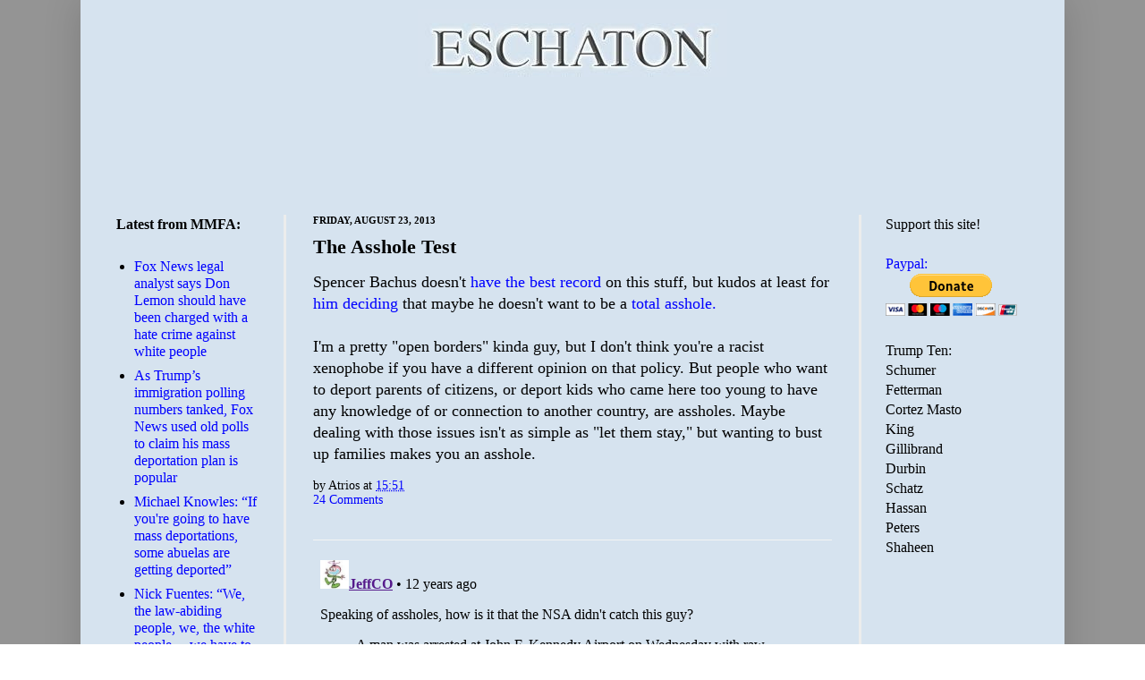

--- FILE ---
content_type: text/html; charset=utf-8
request_url: https://disqus.com/embed/comments/?base=default&f=eschaton&t_u=https%3A%2F%2Fwww.eschatonblog.com%2F2013%2F08%2Fthe-asshole-test.html&t_d=Eschaton%3A%20The%20Asshole%20Test&t_t=Eschaton%3A%20The%20Asshole%20Test&s_o=default
body_size: 4743
content:
<!DOCTYPE html>

<html lang="en" dir="ltr" class="not-supported type-">

<head>
    <title>Disqus Comments</title>

    
    <meta name="viewport" content="width=device-width, initial-scale=1, maximum-scale=1, user-scalable=no">
    <meta http-equiv="X-UA-Compatible" content="IE=edge"/>

    <style>
        .alert--warning {
            border-radius: 3px;
            padding: 10px 15px;
            margin-bottom: 10px;
            background-color: #FFE070;
            color: #A47703;
        }

        .alert--warning a,
        .alert--warning a:hover,
        .alert--warning strong {
            color: #A47703;
            font-weight: bold;
        }

        .alert--error p,
        .alert--warning p {
            margin-top: 5px;
            margin-bottom: 5px;
        }
        
        </style>
    
    <style>
        
        html, body {
            overflow-y: auto;
            height: 100%;
        }
        

        #error {
            display: none;
        }

        .clearfix:after {
            content: "";
            display: block;
            height: 0;
            clear: both;
            visibility: hidden;
        }

        
    </style>

</head>
<body>
    

    
    <div id="error" class="alert--error">
        <p>We were unable to load Disqus. If you are a moderator please see our <a href="https://docs.disqus.com/help/83/"> troubleshooting guide</a>. </p>
    </div>

    
    <script type="text/json" id="disqus-forumData">{"session":{"canModerate":false,"audienceSyncVerified":false,"canReply":true,"mustVerify":false,"recaptchaPublicKey":"6LfHFZceAAAAAIuuLSZamKv3WEAGGTgqB_E7G7f3","mustVerifyEmail":false},"forum":{"aetBannerConfirmation":null,"founder":"81121","twitterName":"","commentsLinkOne":"1 Comment","guidelines":null,"disableDisqusBrandingOnPolls":false,"commentsLinkZero":"0 Comments","disableDisqusBranding":false,"id":"eschaton","createdAt":"2008-08-12T09:48:45.565880","category":"News","aetBannerEnabled":false,"aetBannerTitle":null,"raw_guidelines":null,"initialCommentCount":null,"votingType":null,"daysUnapproveNewUsers":null,"installCompleted":true,"moderatorBadgeText":"God","commentPolicyText":null,"aetEnabled":false,"channel":null,"sort":1,"description":null,"organizationHasBadges":true,"newPolicy":true,"raw_description":null,"customFont":null,"language":"en","adsReviewStatus":1,"commentsPlaceholderTextEmpty":null,"daysAlive":0,"forumCategory":{"date_added":"2016-01-28T01:54:31","id":7,"name":"News"},"linkColor":null,"colorScheme":"light","pk":"30712","commentsPlaceholderTextPopulated":null,"permissions":{},"commentPolicyLink":null,"aetBannerDescription":null,"favicon":{"permalink":"https://disqus.com/api/forums/favicons/eschaton.jpg","cache":"https://c.disquscdn.com/uploads/forums/30712/favicon.png"},"name":"Eschaton","commentsLinkMultiple":"{num} Comments","settings":{"threadRatingsEnabled":false,"adsDRNativeEnabled":false,"behindClickEnabled":false,"disable3rdPartyTrackers":false,"adsVideoEnabled":false,"adsProductVideoEnabled":false,"adsPositionBottomEnabled":false,"ssoRequired":false,"contextualAiPollsEnabled":false,"unapproveLinks":false,"adsPositionRecommendationsEnabled":false,"adsEnabled":false,"adsProductLinksThumbnailsEnabled":false,"hasCustomAvatar":false,"organicDiscoveryEnabled":false,"adsProductDisplayEnabled":false,"adsProductLinksEnabled":false,"audienceSyncEnabled":false,"threadReactionsEnabled":false,"linkAffiliationEnabled":false,"adsPositionAiPollsEnabled":false,"disableSocialShare":false,"adsPositionTopEnabled":false,"adsProductStoriesEnabled":false,"sidebarEnabled":false,"adultContent":false,"allowAnonVotes":false,"gifPickerEnabled":true,"mustVerify":true,"badgesEnabled":false,"mustVerifyEmail":true,"allowAnonPost":false,"unapproveNewUsersEnabled":false,"mediaembedEnabled":true,"aiPollsEnabled":false,"userIdentityDisabled":false,"adsPositionPollEnabled":false,"discoveryLocked":false,"validateAllPosts":false,"adsSettingsLocked":false,"isVIP":false,"adsPositionInthreadEnabled":false},"organizationId":23432,"typeface":"sans-serif","url":"http://www.eschatonblog.com","daysThreadAlive":0,"avatar":{"small":{"permalink":"https://disqus.com/api/forums/avatars/eschaton.jpg?size=32","cache":"//a.disquscdn.com/1768293611/images/noavatar32.png"},"large":{"permalink":"https://disqus.com/api/forums/avatars/eschaton.jpg?size=92","cache":"//a.disquscdn.com/1768293611/images/noavatar92.png"}},"signedUrl":"http://disq.us/?url=http%3A%2F%2Fwww.eschatonblog.com&key=--B75FcnszCStWIy-HQmRw"}}</script>

    <div id="postCompatContainer"><div class="comment__wrapper"><div class="comment__name clearfix"><img class="comment__avatar" src="https://c.disquscdn.com/uploads/users/818/9354/avatar92.jpg?1605132805" width="32" height="32" /><strong><a href="">JeffCO</a></strong> &bull; 12 years ago
        </div><div class="comment__content"><p>Speaking of assholes, how is it that the NSA didn't catch this guy?</p><blockquote>A man was arrested at John F. Kennedy Airport on Wednesday with raw <br>uranium inside the soles of shoes carried in his luggage, and officials <br>believe he was planning to ship the radioactive element to Iran. </blockquote><p><a href="http://disq.us/url?url=http%3A%2F%2Fgothamist.com%2F2013%2F08%2F23%2Fman_carrying_uranium_in_his_luggage.php%3Acjey52wOl3BiGYLq5V7jJViZv9Q&amp;cuid=30712" rel="nofollow noopener" target="_blank" title="http://gothamist.com/2013/08/23/man_carrying_uranium_in_his_luggage.php">http://gothamist.com/2013/0...</a></p></div></div><div class="comment__wrapper"><div class="comment__name clearfix"><img class="comment__avatar" src="https://c.disquscdn.com/uploads/users/819/645/avatar92.jpg?1745665726" width="32" height="32" /><strong><a href="">Gomez</a></strong> &bull; 12 years ago
        </div><div class="comment__content"><p>Let them eat yellowcake.</p></div></div><div class="comment__wrapper"><div class="comment__name clearfix"><img class="comment__avatar" src="//a.disquscdn.com/1768293611/images/noavatar92.png" width="32" height="32" /><strong><a href="">jon</a></strong> &bull; 12 years ago
        </div><div class="comment__content"><p>It's not like Iran needs more uranium right now.  Russia is happy to sell them lots, and I believe it's more refined than yellowcake.</p></div></div><div class="comment__wrapper"><div class="comment__name clearfix"><img class="comment__avatar" src="https://c.disquscdn.com/uploads/users/818/9802/avatar92.jpg?1443582555" width="32" height="32" /><strong><a href="">Tuck Frump -We are all Tuck F.</a></strong> &bull; 12 years ago
        </div><div class="comment__content"><p>Assholes as topic. Okay. I was getting all set to punch Jeffco for a perceived insult.</p></div></div><div class="comment__wrapper"><div class="comment__name clearfix"><img class="comment__avatar" src="https://c.disquscdn.com/uploads/users/818/9354/avatar92.jpg?1605132805" width="32" height="32" /><strong><a href="">JeffCO</a></strong> &bull; 12 years ago
        </div><div class="comment__content"><p>Punch, brother, punch! Punch with care! <br>Punch in the presence of the passenjare!</p></div></div><div class="comment__wrapper"><div class="comment__name clearfix"><img class="comment__avatar" src="https://c.disquscdn.com/uploads/users/819/645/avatar92.jpg?1745665726" width="32" height="32" /><strong><a href="">Gomez</a></strong> &bull; 12 years ago
        </div><div class="comment__content"><p>For just the puns alone.</p></div></div><div class="comment__wrapper"><div class="comment__name clearfix"><img class="comment__avatar" src="https://c.disquscdn.com/uploads/users/818/9354/avatar92.jpg?1605132805" width="32" height="32" /><strong><a href="">JeffCO</a></strong> &bull; 12 years ago
        </div><div class="comment__content"><p><i>Okay, maybe too harsh, but I just saw the movie recently for the first <br>time (it was riff-mocked mercilessly by the Rifftrax crew), and it <br>sprang immediately to mind.</i></p><p>Damn gorillagrams!</p></div></div><div class="comment__wrapper"><div class="comment__name clearfix"><img class="comment__avatar" src="https://c.disquscdn.com/uploads/users/819/5803/avatar92.jpg?1670948526" width="32" height="32" /><strong><a href="">Gummo</a></strong> &bull; 12 years ago
        </div><div class="comment__content"><p>Yup, I kept waiting for a Professor Bobo callback.</p></div></div><div class="comment__wrapper"><div class="comment__name clearfix"><img class="comment__avatar" src="https://c.disquscdn.com/uploads/users/818/9354/avatar92.jpg?1605132805" width="32" height="32" /><strong><a href="">JeffCO</a></strong> &bull; 12 years ago
        </div><div class="comment__content"><p>It is unforgivable they blocked the Dina Meyer shower scene the entire first act had been leading up to. Which.</p></div></div><div class="comment__wrapper"><div class="comment__name clearfix"><img class="comment__avatar" src="https://c.disquscdn.com/uploads/users/818/9802/avatar92.jpg?1443582555" width="32" height="32" /><strong><a href="">Tuck Frump -We are all Tuck F.</a></strong> &bull; 12 years ago
        </div><div class="comment__content"><p>Dissux, how do I hate thee? Let me count the ways.</p></div></div><div class="comment__wrapper"><div class="comment__name clearfix"><img class="comment__avatar" src="https://c.disquscdn.com/uploads/users/819/645/avatar92.jpg?1745665726" width="32" height="32" /><strong><a href="">Gomez</a></strong> &bull; 12 years ago
        </div><div class="comment__content"><p>Its tea time.  Remember what Lenin said:</p><p>All proper tea is theft.</p></div></div><div class="comment__wrapper"><div class="comment__name clearfix"><img class="comment__avatar" src="//a.disquscdn.com/1768293611/images/noavatar92.png" width="32" height="32" /><strong><a href="">pretzelattack</a></strong> &bull; 12 years ago
        </div><div class="comment__content"><p>argghhhhhhhhhhh</p></div></div><div class="comment__wrapper"><div class="comment__name clearfix"><img class="comment__avatar" src="//a.disquscdn.com/1768293611/images/noavatar92.png" width="32" height="32" /><strong><a href="">Just Anonymous</a></strong> &bull; 12 years ago
        </div><div class="comment__content"><p>We were told there would be no assholes . . . as if . . .</p></div></div><div class="comment__wrapper"><div class="comment__name clearfix"><img class="comment__avatar" src="https://c.disquscdn.com/uploads/users/837/2948/avatar92.jpg?1300935547" width="32" height="32" /><strong><a href="">QuentinCompson, Negatory</a></strong> &bull; 12 years ago
        </div><div class="comment__content"><p>Maybe the NSA should go over these assholes with a fine-tooth comb to be sure they are fully compliant with all laws and regulations.  If they and their parents and their kids have nothing to hide, they should have no problem with it.<br>-</p></div></div><div class="comment__wrapper"><div class="comment__name clearfix"><img class="comment__avatar" src="https://c.disquscdn.com/uploads/users/820/9861/avatar92.jpg?1374710781" width="32" height="32" /><strong><a href="">1Watt.Hermit</a></strong> &bull; 12 years ago
        </div><div class="comment__content"><p>If enough of the TeaBirchers carry weapons, there'll be a lot more room for the immigrants.</p></div></div><div class="comment__wrapper"><div class="comment__name clearfix"><img class="comment__avatar" src="https://c.disquscdn.com/uploads/users/819/645/avatar92.jpg?1745665726" width="32" height="32" /><strong><a href="">Gomez</a></strong> &bull; 12 years ago
        </div><div class="comment__content"><p>How was the Roman Empire cut in half?</p><p>With a pair of Caesars.</p><p>(I stole this)</p></div></div><div class="comment__wrapper"><div class="comment__name clearfix"><img class="comment__avatar" src="https://c.disquscdn.com/uploads/users/820/9861/avatar92.jpg?1374710781" width="32" height="32" /><strong><a href="">1Watt.Hermit</a></strong> &bull; 12 years ago
        </div><div class="comment__content"><p>theft should be a hanging offense.</p></div></div><div class="comment__wrapper"><div class="comment__name clearfix"><img class="comment__avatar" src="https://c.disquscdn.com/uploads/users/819/645/avatar92.jpg?1745665726" width="32" height="32" /><strong><a href="">Gomez</a></strong> &bull; 12 years ago
        </div><div class="comment__content"><p>I know someone that should hang first.</p></div></div><div class="comment__wrapper"><div class="comment__name clearfix"><img class="comment__avatar" src="https://c.disquscdn.com/uploads/users/820/9861/avatar92.jpg?1374710781" width="32" height="32" /><strong><a href="">1Watt.Hermit</a></strong> &bull; 12 years ago
        </div><div class="comment__content"><p>and I haz bananas, pudding mix, and ginger snaps.</p></div></div><div class="comment__wrapper"><div class="comment__name clearfix"><img class="comment__avatar" src="https://c.disquscdn.com/uploads/users/819/8104/avatar92.jpg?1754400219" width="32" height="32" /><strong><a href="">Fly-fornication Moscowitz</a></strong> &bull; 12 years ago
        </div><div class="comment__content"><p><i>people who want to deport parents of citizens, or deport kids who came <br>here too young to have any knowledge of or connection to another <br>country, are assholes</i></p><p>I would like to subscribe to this newsletter.</p><p>I already do?</p><p>Never mind.</p></div></div><div class="comment__wrapper"><div class="comment__name clearfix"><img class="comment__avatar" src="https://c.disquscdn.com/uploads/users/820/4078/avatar92.jpg?1769930863" width="32" height="32" /><strong><a href="">racymind</a></strong> &bull; 12 years ago
        </div><div class="comment__content"><p>S h e e tz</p></div></div><div class="comment__wrapper"><div class="comment__name clearfix"><img class="comment__avatar" src="//a.disquscdn.com/1768293611/images/noavatar92.png" width="32" height="32" /><strong><a href="">jon</a></strong> &bull; 12 years ago
        </div><div class="comment__content"><p>People should be as free to move around as money is.  If nothing else, that would provide a lot of backbone for international banking.</p><p>But I also understand that  nations need to have some control over their borders and who comes in and goes out.</p><p>If we treated immigration issues for kids like a juvenile court would, we'd be asking what approach would produce the best outcomes for the kids.  And maybe we'd have more engaged, productive, tax paying citizens to help shoulder the load.</p></div></div><div class="comment__wrapper"><div class="comment__name clearfix"><img class="comment__avatar" src="//a.disquscdn.com/1768293611/images/noavatar92.png" width="32" height="32" /><strong><a href="">Kevin Phillips Bong</a></strong> &bull; 12 years ago
        </div><div class="comment__content"><p>But really, isn't it becoming impossible to tell the difference between a "conservative" and a garden variety asshole?</p></div></div><div class="comment__wrapper"><div class="comment__name clearfix"><img class="comment__avatar" src="https://c.disquscdn.com/uploads/users/28/4593/avatar92.jpg?1530027870" width="32" height="32" /><strong><a href="">Jeff Sepeta</a></strong> &bull; 12 years ago
        </div><div class="comment__content"><p>An illegal alien nearly killed me last year by cutting across 5 lanes of highway traffic, ignoring all driving laws in the process. This does not make me an asshole for wanting him and anyone who can't follow the fucking law to go back to their original home, fill out the paperwork, and come back here as a registered immigrant. We have immigration laws for a reason, and giving people a free pass just tells them that US laws aren't important to follow -- which is the wrong message, dontchathink?</p></div></div></div>


    <div id="fixed-content"></div>

    
        <script type="text/javascript">
          var embedv2assets = window.document.createElement('script');
          embedv2assets.src = 'https://c.disquscdn.com/embedv2/latest/embedv2.js';
          embedv2assets.async = true;

          window.document.body.appendChild(embedv2assets);
        </script>
    



    
</body>
</html>


--- FILE ---
content_type: text/html; charset=utf-8
request_url: https://www.google.com/recaptcha/api2/aframe
body_size: 267
content:
<!DOCTYPE HTML><html><head><meta http-equiv="content-type" content="text/html; charset=UTF-8"></head><body><script nonce="XrIOrIVnp7aZY7K9u8Z7sA">/** Anti-fraud and anti-abuse applications only. See google.com/recaptcha */ try{var clients={'sodar':'https://pagead2.googlesyndication.com/pagead/sodar?'};window.addEventListener("message",function(a){try{if(a.source===window.parent){var b=JSON.parse(a.data);var c=clients[b['id']];if(c){var d=document.createElement('img');d.src=c+b['params']+'&rc='+(localStorage.getItem("rc::a")?sessionStorage.getItem("rc::b"):"");window.document.body.appendChild(d);sessionStorage.setItem("rc::e",parseInt(sessionStorage.getItem("rc::e")||0)+1);localStorage.setItem("rc::h",'1770005669822');}}}catch(b){}});window.parent.postMessage("_grecaptcha_ready", "*");}catch(b){}</script></body></html>